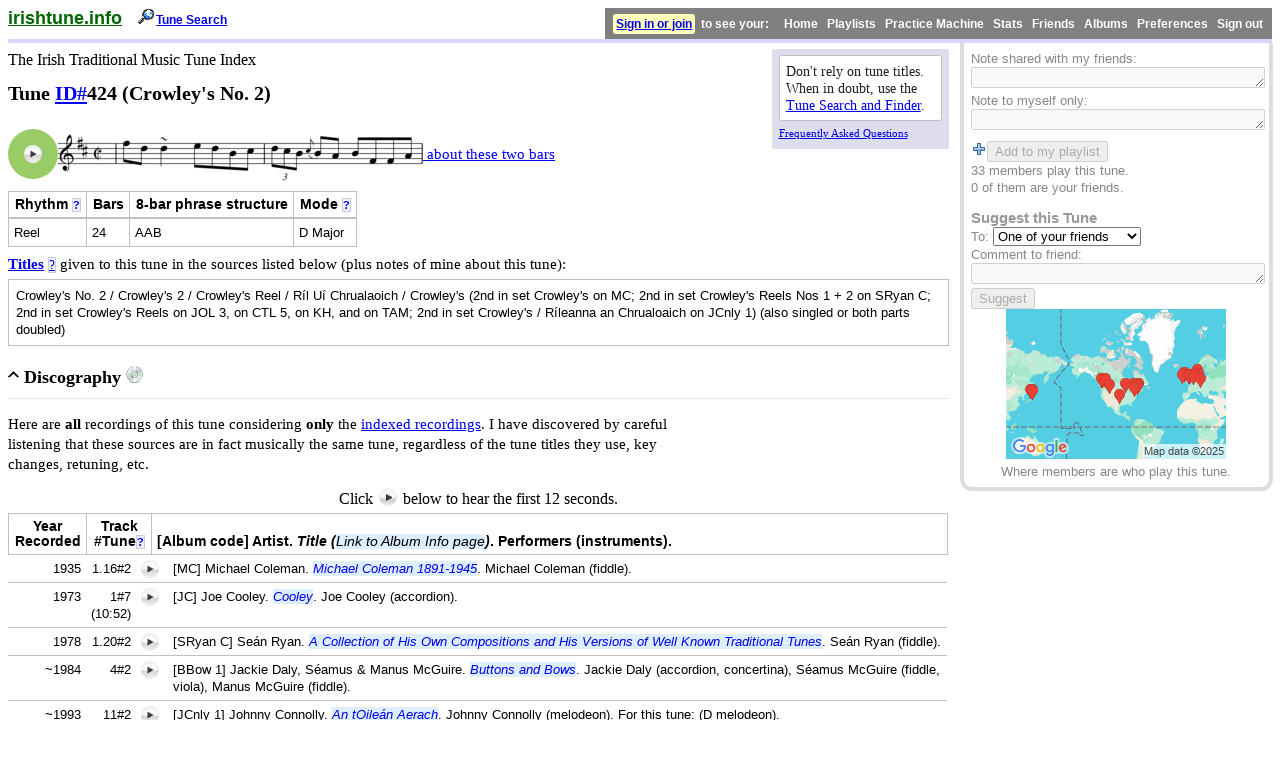

--- FILE ---
content_type: text/html; charset=UTF-8
request_url: https://www.irishtune.info/tune/424/
body_size: 6372
content:
<!doctype html>
<html lang="en">
<head>
	<meta http-equiv="Content-Type" content="text/html;charset=UTF-8">
    <meta name="viewport" content="width=device-width, initial-scale=.9">
	<title>Crowley's No. 2 - irishtune.info</title>
	<link rel="stylesheet" type="text/css" href="/1.css" title="style">
<!--	<link rel="stylesheet" type="text/css" href="/tune.css" title="style"> -->
<style type="text/css">
.myheaderIn .logo{font-size:large}.metanote{width:12em;font-size:smaller;clear:none;margin-top:.4em}.innernote{margin-bottom:.5ex}.metanote #faq{font-size:smaller}.data{border-width:1px;border-color:silver;border-style:ridge}.popupincipit{display:none;position:absolute;margin-left:12em;width:15em;border-width:1px;border-color:#000;border-style:solid;padding:.5em;background-color:#dde;font-size:90%;text-decoration:none}.incipit{display:inline-block;vertical-align:top;white-space:nowrap}.hasmp3{margin-left:50px}.incipit IMG{vertical-align:middle}#titleexp{clear:left;margin-top:1ex}#titles{padding:1ex;margin-top:.5ex;margin-bottom:3ex;display:inherit}.addbutton{margin-bottom:0;margin-top:1ex}.addbutton IMG{vertical-align:middle}.enterdates{text-align:right}H2#discog{clear:left}.disctable{margin-top:.5ex;margin-bottom:1.5ex}.disctable TD{border-right:none;border-left:none}.disctable THEAD{background-color:#fff}.discHeadFixed{top:0;position:fixed;display:none;border:none;margin:0;z-index:10}#albumhead{text-align:left}#yearpara{margin-top:1.5ex;margin-bottom:2.5ex}#yeardata{padding:3px}@media screen and (max-width:853px){.incipit,.incipithasmp3{white-space:normal}.incipit,.incipithasmp3 > IMG{max-width:100%;height:auto}SPAN#yearheader{display:none}SPAN.touchBreak{display:block;margin-top:1em}.map IMG{max-width:100%;height:auto}}@media screen and (max-width:458px){IMG#inctrans{max-width:100%;height:auto}.popupincipit{margin-left:2em}}TR.discrow{vertical-align:top}.playlistNotCurrent{background-color:silver}.tagit{margin-top:1ex;margin-bottom:1ex}.saveButton{text-align:center;padding:1ex;border-color:#D7D7FF;border-style:solid;border-width:0 0 medium}.incipitCue{font-size:90%}@media print{.metanote,.linklike,.tip{display:none}.popupincipit{position:static;display:block;margin:.5em;background-color:#fff;clear:left;width:auto}.footersrc{width:auto}}
</style>
    <style type="text/css"><!--
    @media print {
		.mysidebarOut {display:none}
		.barrightOut {display:none}
    }
	--></style>
	<meta name="Description" content="Recordings and book sources for the reel known as  Crowley&#039;s No. 2 , Crowley&#039;s 2 , Crowley&#039;s Reel , Ríl Uí Chrualaoich , Crowley&#039;s , Crowley&#039;s , Crowley&#039;s Reels Nos 1 + 2 , Crowley&#039;s Reels , Crowley&#039;s , Ríleanna an Chrualoaich  , ">
	<meta name="Keywords" content="Irish, tune, Reel, book, CD, album, sheet music,  Crowley&#039;s No. 2 , Crowley&#039;s 2 , Crowley&#039;s Reel , Ríl Uí Chrualaoich , Crowley&#039;s , Crowley&#039;s , Crowley&#039;s Reels Nos 1 + 2 , Crowley&#039;s Reels , Crowley&#039;s , Ríleanna an Chrualoaich  , ">
	<!-- define Facebook thumbnail -->
	<meta property="og:image" content="https://www.irishtune.info/tune/424/incipit.png">
	<meta property="og:image:type" content="image/png" />
	<meta property="og:image:alt" content="Transcription of first two bars" />

	<!-- <link rel="stylesheet" type="text/css" href="/g/360/360player.css"> -->
    <!-- special IE-only canvas fix -->
    <!--[if IE]><script type="text/javascript" src="/js/excanvas.js"></script><![endif]-->
</head>

<body>
<div class="myheaderIn"><div class="barleft"><a href="/" class="logo">irishtune.info</a></div><img src="/g/srch.gif" alt="" width="18" height="16" /><a href="/search.php" class="topButton">Tune Search</a><div class="barrightOut"><a href="https://www.irishtune.info/my/login.php?from=%2Ftune%2F424%2F" id="login">Sign in or join</a> &nbsp;to see your: &nbsp; &nbsp; Home &nbsp; Playlists &nbsp; Practice Machine &nbsp; Stats &nbsp; Friends &nbsp; Albums &nbsp; Preferences &nbsp; Sign out</div></div>

<div class="twoCol">
	<div class="leftCol">
    <div class="metanote" id="header">
        <div class="innernote">Don't rely on tune titles. When in doubt, use the <a href="/search.php" target="_top">Tune&nbsp;Search&nbsp;and&nbsp;Finder</a>.</div>
        <a href="/faq/" id="faq">Frequently Asked Questions</a>
    </div>

<div class="sitename">The Irish Traditional Music Tune Index</div>
<h1 class="item">Tune <a href="/faq/method.htm#id" title="What is a tune ID number?">ID#</a><span id="ID">424</span> (Crowley's No. 2)</h1>
<div class="sm2-inline-block sm2incipit">
<div class="ui360"><a href="/album/MC/1_16_2.mp3?i=1" id="incipitmp3"></a></div><div onmouseover="document.getElementById('abcinfo').style.display = 'block';" onmouseout="document.getElementById('abcinfo').style.display = 'none';" onclick="document.getElementById('abcinfo').style.display = (document.getElementById('abcinfo').style.display == 'none') ? 'block' : 'none';" class="incipit hasmp3"><img id="inctrans" src="incipit.png" alt="Transcription of first 2 bars of Crowley's No. 2"><span class="linklike incipitCue" onclick="document.getElementById('abcinfo').style.display = 'none';">&nbsp;about these two bars<br></span></div>
    <div class="popupincipit" id="abcinfo">These two bars were transcribed by me from how this tune was played &#8211; the first time through &#8211; on the recording MC (details in the Discography below).</div></div>
<table class="datatable" style="margin: 1ex 1em 1ex 0;"><caption>Basic musical information on this tune.</caption><thead><tr><th scope="col">Rhythm <a href="/rhythm/" class="tip" title="What does &quot;reel&quot; mean?">?</a></th><th scope="col">Bars</th><th scope="col">8-bar phrase structure</th><th scope="col">Mode <a href="/faq/modes.htm" class="tip" title="What does &quot;mode&quot; mean?">?</a></th></tr></thead><tbody><tr><td>Reel</td><td>24</td><td>AAB</td><td>D Major</td>
</tr></tbody></table>
<div class="text" id="titleexp">
<a href="/faq/method.htm#titles" title="Where do these titles come from? Who decided which title comes first?"><b>Titles</b></a> <a href="/faq/method.htm#titles" class="tip" title="Where do these titles come from? Who decided which title comes first?">?</a> given to this tune in the sources listed below (plus notes of mine about this tune):</div>

<div class="data notes" id="titles">Crowley's No. 2 / Crowley's 2 / Crowley's Reel /<span lang="ga"> Ríl Uí Chrualaoich </span>/ Crowley's (2nd in set Crowley's on MC; 2nd in set Crowley's Reels Nos 1 + 2 on SRyan C; 2nd in set Crowley's Reels on JOL 3, on CTL 5, on KH, and on TAM; 2nd in set Crowley's /<span lang="ga"> Ríleanna an Chrualoaich </span>on JCnly 1) (also singled or both parts doubled)</div>
</div>

<div class="rightCol"><div class="mysidebarOut">	<div class="mobileonly msg">To get to your personal tune notes, <a href="/my/login.php?from=/tune/424/">Log in</a> or <a href="/my/register.php">Create an account</a></div>

	<div class="notmobile">  
	Note shared with my friends:<br>
    <textarea class="textedit" rows="1" disabled="disabled"></textarea><br>
    Note to myself only:<br>
    <textarea class="textedit" rows="1" disabled="disabled"></textarea>
	
    <form action="." method="post" class="addbutton"><img src="/g/list-add.png" width="16" height="16" alt="" style="vertical-align:top"><input value="Add to my playlist" type="submit" disabled="disabled"></form></div>
	
	33 members play this tune.<br />0 of them are your friends.	<div class="notmobile">
	<h3>Suggest this Tune</h3>
    To: <select name="suggestTo" id="suggestTo"><option value="1">One of your friends</option><option value="2">You are not logged in!</option></select><br>Comment to friend:<textarea name="Comment" id="Comment" rows="1" class="textedit" disabled="disabled"></textarea><input value="Suggest" type="submit" disabled="disabled"></div>
<div class="center map"><img width="220" height="150" src="/g/tmap/424.png" alt="Map of where members are who play this tune." style="border:0"/><br />Where members are who play this tune.<br /></div></div></div></div><!-- end twoCol  -->
<div class="bottomcol">
<div class="mSection">
<h2 id="discog"><span class="mIcon"></span>Discography <img src="/g/cd.gif" width="17" height="17" alt="cd"></h2>
<div class="content">
<p class="text">
Here are <strong>all</strong> recordings of this tune considering <strong>only</strong> the <a href="/r.htm">indexed recordings</a>.  I have discovered by careful listening that these sources are in fact musically the same tune, regardless of the tune titles they use, key changes, retuning, etc.
</p>
<div class="center">Click <img src="/g/360/360-button-play.png" alt="play" class="audiotip"> below to hear the first 12 seconds.</div>
<table class="datatable disctable">
<thead>
<tr><th>Year<span id="yearheader"><br>
  Recorded</span></th>
<th>Track<br>
  #Tune<a href="/faq/method.htm#codes" class="tip" title="What do the &quot;track#tune&quot; codes mean?">?</a></th>
  <th id="albumhead">[Album code] Artist. <i>Title (<span class="albumLink">Link to Album Info page</span>)</i>. Performers (instruments).</th>
    <!--<th class="noprint">Go to album</th>--></tr></thead><tbody>
	<tr class="discrow"><td style="text-align:right">1935</td><td style="text-align:right" class="sm2precell">1.16#2</td><td><div class="sm2-inline-block"><div class="ui360"><a href="/album/MC/1_16_2.mp3"></a></div></div><div class="sm2text">[MC] Michael Coleman. <a href="/album/MC/" target="_top" class="albumLink">Michael Coleman 1891-1945</a>. Michael Coleman (fiddle).</div></td></tr>
<tr class="discrow"><td style="text-align:right">1973</td><td style="text-align:right" class="sm2precell">1#7 (10:52)</td><td><div class="sm2-inline-block"><div class="ui360"><a href="/album/JC/1_7.mp3"></a></div></div><div class="sm2text">[JC] Joe Cooley. <a href="/album/JC/" target="_top" class="albumLink">Cooley</a>. Joe Cooley (accordion).</div></td></tr>
<tr class="discrow"><td style="text-align:right">1978</td><td style="text-align:right" class="sm2precell">1.20#2</td><td><div class="sm2-inline-block"><div class="ui360"><a href="/album/SRyan+C/1_20_2.mp3"></a></div></div><div class="sm2text">[SRyan C] Seán Ryan. <a href="/album/SRyan+C/" target="_top" class="albumLink">A Collection of His Own Compositions and His Versions of Well Known Traditional Tunes</a>. Seán Ryan (fiddle).</div></td></tr>
<tr class="discrow"><td style="text-align:right">~1984</td><td style="text-align:right" class="sm2precell">4#2</td><td><div class="sm2-inline-block"><div class="ui360"><a href="/album/BBow+1/4_2.mp3"></a></div></div><div class="sm2text">[BBow 1] Jackie Daly, Séamus &amp; Manus McGuire. <a href="/album/BBow+1/" target="_top" class="albumLink">Buttons and Bows</a>. Jackie Daly (accordion, concertina), Séamus McGuire (fiddle, viola), Manus McGuire (fiddle).</div></td></tr>
<tr class="discrow"><td style="text-align:right">~1993</td><td style="text-align:right" class="sm2precell">11#2</td><td><div class="sm2-inline-block"><div class="ui360"><a href="/album/JCnly+1/11_2.mp3"></a></div></div><div class="sm2text">[JCnly 1] Johnny Connolly. <a href="/album/JCnly+1/" target="_top" class="albumLink">An tOileán Aerach</a>. Johnny Connolly (melodeon). For this tune: (D melodeon).</div></td></tr>
<tr class="discrow"><td style="text-align:right">1994</td><td style="text-align:right" class="sm2precell">1.2#2</td><td><div class="sm2-inline-block"><div class="ui360"><a href="/album/BPower/1_2_2.mp3"></a></div></div><div class="sm2text">[BPower] Brendan Power. <a href="/album/BPower/" target="_top" class="albumLink">New Irish Harmonica</a>. Brendan Power (harmonica).</div></td></tr>
<tr class="discrow"><td style="text-align:right">1995</td><td style="text-align:right" class="sm2precell">21#2</td><td><div class="sm2-inline-block"><div class="ui360"><a href="/album/JOL+3/21_2.mp3"></a></div></div><div class="sm2text">[JOL 3] Johnny O'Leary. <a href="/album/JOL+3/" target="_top" class="albumLink">Johnny O'Leary of Sliabh Luachra. Dance Music from the Cork-Kerry Border</a>. Johnny O'Leary (accordion).</div></td></tr>
<tr class="discrow"><td style="text-align:right">~1996</td><td style="text-align:right" class="sm2precell">5#2</td><td><div class="sm2-inline-block"><div class="ui360"><a href="/album/CTL+5/5_2.mp3"></a></div></div><div class="sm2text">[CTL 5] Cherish the Ladies. <a href="/album/CTL+5/" target="_top" class="albumLink">New Day Dawning</a>. Joanie Madden (flute, whistle, vocals), Mary Coogan (guitar, mandolin, banjo), Mary Rafferty (accordion, whistle), Donna Long (piano, fiddle, vocals), Siobhan Egan (fiddle, bodhrán, whistle), Aoife Clancy (vocals, guitar).</div></td></tr>
<tr class="discrow"><td style="text-align:right">~1998</td><td style="text-align:right" class="sm2precell">8#2</td><td><div class="sm2-inline-block"><div class="ui360"><a href="/album/KH/8_2.mp3"></a></div></div><div class="sm2text">[KH] Kieran Hanrahan. <a href="/album/KH/" target="_top" class="albumLink">Kieran Hanrahan Plays the Irish Tenor Banjo</a>. Kieran Hanrahan (banjo).</div></td></tr>
<tr class="discrow"><td style="text-align:right">1999</td><td style="text-align:right" class="sm2precell">8#2</td><td><div class="sm2-inline-block"><div class="ui360"><a href="/album/CrssCl/8_2.mp3"></a></div></div><div class="sm2text">[CrssCl] Seamus Glackin, Brendan Begley, Michael O'Brien, Mary Corcoran, Mick Gaynor. <a href="/album/CrssCl/" target="_top" class="albumLink">Crossroads Céilí</a>. Seamus Glackin (fiddle), Brendan Begley (accordion), Michael O'Brien (flute), Mary Corcoran (piano), Mick Gaynor (drums).</div></td></tr>
<tr class="discrow"><td style="text-align:right">~2007</td><td style="text-align:right" class="sm2precell">2#2</td><td><div class="sm2-inline-block"><div class="ui360"><a href="/album/TAM/2_2.mp3"></a></div></div><div class="sm2text">[TAM] Joe Burke, Brian Conway and Felix Dolan. <a href="/album/TAM/" target="_top" class="albumLink">A Tribute to Andy McGann</a>. Joe Burke (accordion), Brian Conway (fiddle), Felix Dolan (piano).</div></td></tr>
</tbody>
</table>
</div></div>        	<div class="mSection">
			<h2><span class="mIcon"></span>Goes Well with . . .</h2>
            <div class="content">
            <p>In the above Discography, this tune is:</p>
							<table class="datatable" id="follows">
				<thead><tr><th>Played after</th><th>On Albums</th></tr></thead>
				<tbody>
				<tr><td><div class="sm2-inline-block"><div class="ui360"><a href="/album/MC/1_16_1.mp3?i=1" id="f423"></a></div></div><a href="/tune/423/">Crowley's No. 1</a></td><td>MC, JC, SRyan C, BBow 1, JCnly 1, JOL 3, CTL 5, KH, CrssCl, TAM</td></tr><tr><td><div class="sm2-inline-block"><div class="ui360"><a href="/album/FBros/15_1.mp3?i=1" id="f1655"></a></div></div><a href="/tune/1655/">Red-Haired Boy</a></td><td>BPower</td></tr>				</tbody>
				</table>				<table class="datatable" id="goesInto">
				<thead><tr><th>Played before</th><th>On Albums</th></tr></thead>
				<tbody>
				<tr><td><div class="sm2-inline-block"><div class="ui360"><a href="/album/JC/1_8.mp3" id="g3194"></a></div></div><a href="/tune/3194/">New Custom House Reel</a></td><td>JC</td></tr><tr><td><div class="sm2-inline-block"><div class="ui360"><a href="/album/PJConlon/2_23_2.mp3" id="g1926"></a></div></div><a href="/tune/1926/">Tom Ward's Downfall</a></td><td>CTL 5</td></tr>				</tbody>
				</table></div></div>
<div class="mSection">
<h2><span class="mIcon"></span>Bibliography <img src="/g/book.gif" width="12" height="16" alt=""></h2>
<div class="content">
<p class="text">Here are <strong>all</strong> transcriptions of this tune considering <strong>only</strong> the <a href="/books.htm">indexed books</a>, listed in chronological order.  
	I have discovered by careful comparison that these are musical matches to this tune as played on the recordings listed above.</p>
<table class="datatable" style="margin-top:0.5ex;clear:left;margin-bottom:1.5ex;display:inline-table"><caption>Listing of published transcriptions of this tune.</caption>
<tr><td>On page 59 of [RM] Randy Miller and Jack Perron. <i>Irish Traditional Fiddle Music.</i>  <span class="noprint">[<a href="https://www.fiddlecasebooks.com/store/p2/Irish_Traditional_Fiddle_Music.html" target="_top">available</a>]</span></td></tr>
<tr><td>As tune #19 in volume 3 of [B&amp;S] D[avid] Bulmer and N[eil] Sharpley. <i>Music from Ireland. 4 vols.</i> </td></tr>
<tr><td>As tune #310 in [JOL] Terry Moylan. <i>Johnny O'Leary of Sliabh Luachra. Dance Music from the Cork-Kerry Border.</i>  <span class="noprint">[<a href="https://www.amazon.com/exec/obidos/ASIN/1874675422/irishtuninfoi-20" target="_top">available</a>]</span></td></tr>
<tr><td>As reel #53 in [Cobb] Dan Cobb. <i>Cobb's Music of Ireland.</i>  <span class="noprint">[<a href="https://cobb.ece.wisc.edu/irish/Tunebook.html" target="_top">available</a>]</span></td></tr>
<tr><td>As tune #48 in [Raff] Lesl Harker. <i>300 Tunes from Mike Rafferty.</i>  <span class="noprint">[<a href="https://www.firescribble.net/rafferty/" target="_top">available</a>]</span></td></tr>
</table><p class="text">If you are considering using the above transcriptions to help you learn this tune, I invite you to check these practical <a href="http://www.alan-ng.net/irish/learning/">Tips for Learning Irish Traditional Music</a>. <span class="touchBreak">See also: <a href="/faq/#books">So why do you bother indexing books and abc?</a></span></p></div></div>
<div id="yearpara"><b>Year</b> of the oldest source for this tune, considering <strong>only</strong> the recordings and transcriptions listed above (note that I concentrate on sources after 1900): <span class="data" id="yeardata">1935</span></div>

</div><!-- end bottomcol -->
<hr>
  <div id="footer" class="text"> <span class="footersrc">Please <a href="/faq/#cite" target="_top">cite your source</a> when you use information from this document.<br>
  &copy;&nbsp;2000&#8211;2025 Alan&nbsp;Ng.</span> <span class="noprint"><b>Questions? Comments?</b> Please use the easy <a href="/feedback/form.php?id=424&amp;title=Crowley%27s+No.+2">Feedback Form</a>. Thank you!<br>
  Start at <a href="/" target="_top"><span class="logo">irishtune.info</span></a></span></div>
<script type="text/javascript" src="/js/berniecode-animator.js"></script>
<script type="text/javascript" src="/js/soundmanager2-nodebug-jsmin.js"></script>
<script type="text/javascript" src="/js/360player-min.js"></script>
<script src="//ajax.aspnetcdn.com/ajax/jQuery/jquery-2.1.4.min.js" type="text/javascript"></script><script>
soundManager.setup({
  url: '/js/',
  preferFlash: false
});
(function($) {
   $.fn.fixMe = function() {
      return this.each(function() {
         var $this = $(this),
            $t_fixed;
         function init() {
            $this.wrap('<div class="discContainer" />');
            $t_fixed = $this.clone();
            $t_fixed.find("tbody").remove().end().addClass("discHeadFixed").insertBefore($this);
            resizeFixed();
         }
         function resizeFixed() {
            $t_fixed.find("th").each(function(index) {
               $(this).css("width",$this.find("th").eq(index).width()+"px");
            });
         }
         function scrollFixed() {
            var offset = $(this).scrollTop(),
            tableOffsetTop = $this.offset().top,
            tableOffsetBottom = tableOffsetTop + $this.height() - $this.find("thead").height();
            if(offset < tableOffsetTop || offset > tableOffsetBottom)
               $t_fixed.hide();
            else if(offset >= tableOffsetTop && offset <= tableOffsetBottom && $t_fixed.is(":hidden"))
               $t_fixed.show();
         }
         $(window).resize(resizeFixed);
         $(window).scroll(scrollFixed);
         init();
      });
   };
})(jQuery);

$(document).ready(function(){
	if ($("#discog").next().css('display')=='none')
		$(".mIcon").addClass("mClosedIcon");
	else 
		$(".mIcon").addClass("mOpenIcon");
	$(".disctable").fixMe();
	$(".mSection H2").click(function () {
		$content = $(this).next();
		$icon = $(this).children(".mIcon");
		if (!($content.is(":visible"))) {
			if (this.id == "discog")
				$(".discHeadFixed").hide();
			$content.slideToggle();
			$icon.removeClass("mClosedIcon").addClass("mOpenIcon");
		} else {
			$content.slideUp("fast");
			$icon.removeClass("mOpenIcon").addClass("mClosedIcon");
		}
	});
});
</script>
</body>
</html>

--- FILE ---
content_type: text/javascript; charset=utf-8
request_url: https://www.irishtune.info/js/360player-min.js
body_size: 6644
content:
var threeSixtyPlayer,ThreeSixtyPlayer;(function(e){function t(){var t=this,n=this,r=soundManager,i=navigator.userAgent,s=i.match(/msie/i),o=i.match(/opera/i),u=i.match(/safari/i),a=i.match(/chrome/i),f=i.match(/firefox/i),l=i.match(/ipad|iphone/i),c=typeof e.G_vmlCanvasManager==="undefined"&&typeof document.createElement("canvas").getContext("2d")!=="undefined",h=o||a?359.9:360,p=navigator.userAgent.match(/msie [678]/i)?1:2;this.excludeClass="threesixty-exclude";this.links=[];this.sounds=[];this.soundsByURL=[];this.indexByURL=[];this.lastSound=null;this.lastTouchedSound=null;this.soundCount=0;this.oUITemplate=null;this.oUIImageMap=null;this.vuMeter=null;this.callbackCount=0;this.peakDataHistory=[];this.config={playNext:false,autoPlay:false,allowMultiple:false,loadRingColor:"#ccc",playRingColor:"#000",backgroundRingColor:"#eee",segmentRingColor:"rgba(255,255,255,0.33)",segmentRingColorAlt:"rgba(0,0,0,0.1)",loadRingColorMetadata:"#ddd",playRingColorMetadata:"rgba(128,192,256,0.9)",circleDiameter:null,circleRadius:null,animDuration:500,animTransition:e.Animator.tx.bouncy,showHMSTime:false,scaleFont:true,useWaveformData:false,waveformDataColor:"#0099ff",waveformDataDownsample:3,waveformDataOutside:false,waveformDataConstrain:false,waveformDataLineRatio:.64,useEQData:false,eqDataColor:"#339933",eqDataDownsample:4,eqDataOutside:true,eqDataLineRatio:.54,usePeakData:true,peakDataColor:"#ff33ff",peakDataOutside:true,peakDataLineRatio:.5,useAmplifier:true,fontSizeMax:null,scaleArcWidth:1,useFavIcon:false};this.css={sDefault:"sm2_link",sBuffering:"sm2_buffering",sPlaying:"sm2_playing",sPaused:"sm2_paused"};this.addEventHandler=typeof e.addEventListener!=="undefined"?function(e,t,n){return e.addEventListener(t,n,false)}:function(e,t,n){e.attachEvent("on"+t,n)};this.removeEventHandler=typeof e.removeEventListener!=="undefined"?function(e,t,n){return e.removeEventListener(t,n,false)}:function(e,t,n){return e.detachEvent("on"+t,n)};this.hasClass=function(e,t){return typeof e.className!=="undefined"?e.className.match(new RegExp("(\\s|^)"+t+"(\\s|$)")):false};this.addClass=function(e,n){if(!e||!n||t.hasClass(e,n)){return false}e.className=(e.className?e.className+" ":"")+n};this.removeClass=function(e,n){if(!e||!n||!t.hasClass(e,n)){return false}e.className=e.className.replace(new RegExp("( "+n+")|("+n+")","g"),"")};this.getElementsByClassName=function(e,n,r){var i=r||document,s=[],o,u,a=[];if(typeof n!=="undefined"&&typeof n!=="string"){for(o=n.length;o--;){if(!a||!a[n[o]]){a[n[o]]=i.getElementsByTagName(n[o])}}}else if(n){a=i.getElementsByTagName(n)}else{a=i.all||i.getElementsByTagName("*")}if(typeof n!=="string"){for(o=n.length;o--;){for(u=a[n[o]].length;u--;){if(t.hasClass(a[n[o]][u],e)){s.push(a[n[o]][u])}}}}else{for(o=0;o<a.length;o++){if(t.hasClass(a[o],e)){s.push(a[o])}}}return s};this.getParentByNodeName=function(e,t){if(!e||!t){return false}t=t.toLowerCase();while(e.parentNode&&t!==e.parentNode.nodeName.toLowerCase()){e=e.parentNode}return e.parentNode&&t===e.parentNode.nodeName.toLowerCase()?e.parentNode:null};this.getParentByClassName=function(e,n){if(!e||!n){return false}while(e.parentNode&&!t.hasClass(e.parentNode,n)){e=e.parentNode}return e.parentNode&&t.hasClass(e.parentNode,n)?e.parentNode:null};this.getSoundByURL=function(e){return typeof t.soundsByURL[e]!=="undefined"?t.soundsByURL[e]:null};this.isChildOfNode=function(e,t){if(!e||!e.parentNode){return false}t=t.toLowerCase();do{e=e.parentNode}while(e&&e.parentNode&&e.nodeName.toLowerCase()!==t);return e&&e.nodeName.toLowerCase()===t?e:null};this.isChildOfClass=function(e,n){if(!e||!n){return false}while(e.parentNode&&!t.hasClass(e,n)){e=t.findParent(e)}return t.hasClass(e,n)};this.findParent=function(e){if(!e||!e.parentNode){return false}e=e.parentNode;if(e.nodeType===2){while(e&&e.parentNode&&e.parentNode.nodeType===2){e=e.parentNode}}return e};this.getStyle=function(t,n){try{if(t.currentStyle){return t.currentStyle[n]}else if(e.getComputedStyle){return document.defaultView.getComputedStyle(t,null).getPropertyValue(n)}}catch(r){}return null};this.findXY=function(e){var t=0,n=0;do{t+=e.offsetLeft;n+=e.offsetTop}while(!!(e=e.offsetParent));return[t,n]};this.getMouseXY=function(n){n=n?n:e.event;if(l&&n.touches){n=n.touches[0]}if(n.pageX||n.pageY){return[n.pageX,n.pageY]}else if(n.clientX||n.clientY){return[n.clientX+t.getScrollLeft(),n.clientY+t.getScrollTop()]}};this.getScrollLeft=function(){return document.body.scrollLeft+document.documentElement.scrollLeft};this.getScrollTop=function(){return document.body.scrollTop+document.documentElement.scrollTop};this.events={play:function(){n.removeClass(this._360data.oUIBox,this._360data.className);this._360data.className=n.css.sPlaying;n.addClass(this._360data.oUIBox,this._360data.className);t.fanOut(this)},stop:function(){n.removeClass(this._360data.oUIBox,this._360data.className);this._360data.className="";t.fanIn(this)},pause:function(){n.removeClass(this._360data.oUIBox,this._360data.className);this._360data.className=n.css.sPaused;n.addClass(this._360data.oUIBox,this._360data.className)},resume:function(){n.removeClass(this._360data.oUIBox,this._360data.className);this._360data.className=n.css.sPlaying;n.addClass(this._360data.oUIBox,this._360data.className)},finish:function(){var e;n.removeClass(this._360data.oUIBox,this._360data.className);this._360data.className="";this._360data.didFinish=true;t.fanIn(this);if(n.config.playNext){e=n.indexByURL[this._360data.oLink.href]+1;if(e<n.links.length){n.handleClick({target:n.links[e]})}}},whileloading:function(){if(this.paused){t.updatePlaying.apply(this)}},whileplaying:function(){t.updatePlaying.apply(this);this._360data.fps++},bufferchange:function(){if(this.isBuffering){n.addClass(this._360data.oUIBox,n.css.sBuffering)}else{n.removeClass(this._360data.oUIBox,n.css.sBuffering)}}};this.stopEvent=function(t){if(typeof t!=="undefined"&&typeof t.preventDefault!=="undefined"){t.preventDefault()}else if(typeof e.event!=="undefined"&&typeof e.event.returnValue!=="undefined"){e.event.returnValue=false}return false};this.getTheDamnLink=s?function(t){return t&&t.target?t.target:e.event.srcElement}:function(e){return e.target};this.handleClick=function(n){if(n.button>1){return true}var i=t.getTheDamnLink(n),s,o,u,a,f,l,c;if(i.nodeName.toLowerCase()!=="a"){i=t.isChildOfNode(i,"a");if(!i){return true}}if(!t.isChildOfClass(i,"ui360")){return true}o=i.getAttribute("href");if(!i.href||!r.canPlayLink(i)||t.hasClass(i,t.excludeClass)){return true}r._writeDebug("handleClick()");u=i.href;a=t.getSoundByURL(u);if(a){if(a===t.lastSound){a.togglePause()}else{a.togglePause();r._writeDebug("sound different than last sound: "+t.lastSound.id);if(!t.config.allowMultiple&&t.lastSound){t.stopSound(t.lastSound)}}}else{f=i.parentNode;l=t.getElementsByClassName("ui360-vis","div",f.parentNode).length;a=r.createSound({id:"ui360Sound"+t.soundCount++,url:u,onplay:t.events.play,onstop:t.events.stop,onpause:t.events.pause,onresume:t.events.resume,onfinish:t.events.finish,onbufferchange:t.events.bufferchange,type:i.type||null,whileloading:t.events.whileloading,whileplaying:t.events.whileplaying,useWaveformData:l&&t.config.useWaveformData,useEQData:l&&t.config.useEQData,usePeakData:l&&t.config.usePeakData});c=parseInt(t.getElementsByClassName("sm2-360ui","div",f)[0].offsetWidth*p,10);s=t.getElementsByClassName("sm2-canvas","canvas",f),a._360data={oUI360:t.getParentByClassName(i,"ui360"),oLink:i,className:t.css.sPlaying,oUIBox:t.getElementsByClassName("sm2-360ui","div",f)[0],oCanvas:s[s.length-1],oButton:t.getElementsByClassName("sm2-360btn","span",f)[0],oTiming:t.getElementsByClassName("sm2-timing","div",f)[0],oCover:t.getElementsByClassName("sm2-cover","div",f)[0],circleDiameter:c,circleRadius:c/2,lastTime:null,didFinish:null,pauseCount:0,radius:0,fontSize:1,fontSizeMax:t.config.fontSizeMax,scaleFont:l&&t.config.scaleFont,showHMSTime:l,amplifier:l&&t.config.usePeakData?.9:1,radiusMax:c*.175,width:0,widthMax:c*.4,lastValues:{bytesLoaded:0,bytesTotal:0,position:0,durationEstimate:0},animating:false,oAnim:new e.Animator({duration:t.config.animDuration,transition:t.config.animTransition,onComplete:function(){}}),oAnimProgress:function(e){var n=this;n._360data.radius=parseInt(n._360data.radiusMax*n._360data.amplifier*e,10);n._360data.width=parseInt(n._360data.widthMax*n._360data.amplifier*e,10);if(n._360data.scaleFont&&n._360data.fontSizeMax!==null){n._360data.oTiming.style.fontSize=parseInt(Math.max(1,n._360data.fontSizeMax*e),10)+"px";n._360data.oTiming.style.opacity=e}if(n.paused||n.playState===0||n._360data.lastValues.bytesLoaded===0||n._360data.lastValues.position===0){t.updatePlaying.apply(n)}},fps:0};if(typeof t.Metadata!=="undefined"&&t.getElementsByClassName("metadata","div",a._360data.oUI360).length){a._360data.metadata=new t.Metadata(a,t)}if(a._360data.scaleFont&&a._360data.fontSizeMax!==null){a._360data.oTiming.style.fontSize="1px"}a._360data.oAnim.addSubject(a._360data.oAnimProgress,a);t.refreshCoords(a);t.updatePlaying.apply(a);t.soundsByURL[u]=a;t.sounds.push(a);if(!t.config.allowMultiple&&t.lastSound){t.stopSound(t.lastSound)}a.play()}t.lastSound=a;if(typeof n!=="undefined"&&typeof n.preventDefault!=="undefined"){n.preventDefault()}else if(typeof e.event!=="undefined"){e.event.returnValue=false}return false};this.fanOut=function(n){var r=n;if(r._360data.animating===1){return false}r._360data.animating=0;soundManager._writeDebug("fanOut: "+r.id+": "+r._360data.oLink.href);r._360data.oAnim.seekTo(1);e.setTimeout(function(){r._360data.animating=0},t.config.animDuration+20)};this.fanIn=function(n){var r=n;if(r._360data.animating===-1){return false}r._360data.animating=-1;soundManager._writeDebug("fanIn: "+r.id+": "+r._360data.oLink.href);r._360data.oAnim.seekTo(0);e.setTimeout(function(){r._360data.didFinish=false;r._360data.animating=0;t.resetLastValues(r)},t.config.animDuration+20)};this.resetLastValues=function(e){e._360data.lastValues.position=0};this.refreshCoords=function(e){e._360data.canvasXY=t.findXY(e._360data.oCanvas);e._360data.canvasMid=[e._360data.circleRadius,e._360data.circleRadius];e._360data.canvasMidXY=[e._360data.canvasXY[0]+e._360data.canvasMid[0],e._360data.canvasXY[1]+e._360data.canvasMid[1]]};this.stopSound=function(e){soundManager._writeDebug("stopSound: "+e.id);soundManager.stop(e.id);if(!l){soundManager.unload(e.id)}};this.buttonClick=function(n){var r=n?n.target?n.target:n.srcElement:e.event.srcElement;t.handleClick({target:t.getParentByClassName(r,"sm2-360ui").nextSibling});return false};this.buttonMouseDown=function(e){if(!l){document.onmousemove=function(e){t.mouseDown(e)}}else{t.addEventHandler(document,"touchmove",t.mouseDown)}t.stopEvent(e);return false};this.mouseDown=function(n){if(!l&&n.button>1){return true}if(!t.lastSound){t.stopEvent(n);return false}var r=n?n:e.event,i,s,o;if(l&&r.touches){r=r.touches[0]}i=r.target||r.srcElement;s=t.getSoundByURL(t.getElementsByClassName("sm2_link","a",t.getParentByClassName(i,"ui360"))[0].href);t.lastTouchedSound=s;t.refreshCoords(s);o=s._360data;t.addClass(o.oUIBox,"sm2_dragging");o.pauseCount=t.lastTouchedSound.paused?1:0;t.mmh(n?n:e.event);if(l){t.removeEventHandler(document,"touchmove",t.mouseDown);t.addEventHandler(document,"touchmove",t.mmh);t.addEventHandler(document,"touchend",t.mouseUp)}else{document.onmousemove=t.mmh;document.onmouseup=t.mouseUp}t.stopEvent(n);return false};this.mouseUp=function(e){var n=t.lastTouchedSound._360data;t.removeClass(n.oUIBox,"sm2_dragging");if(n.pauseCount===0){t.lastTouchedSound.resume()}if(!l){document.onmousemove=null;document.onmouseup=null}else{t.removeEventHandler(document,"touchmove",t.mmh);t.removeEventHandler(document,"touchend",t.mouseUP)}};this.mmh=function(n){if(typeof n==="undefined"){n=e.event}var r=t.lastTouchedSound,i=t.getMouseXY(n),s=i[0],o=i[1],u=s-r._360data.canvasMidXY[0],a=o-r._360data.canvasMidXY[1],f=Math.floor(h-(t.rad2deg(Math.atan2(u,a))+180));r.setPosition(r.durationEstimate*(f/h));t.stopEvent(n);return false};this.drawSolidArc=function(e,n,r,i,s,a,f){var l=r,c=r,h=e,p,d,v,m;if(h.getContext){p=h.getContext("2d")}e=p;if(!f){t.clearCanvas(h)}if(n){p.fillStyle=n}e.beginPath();if(isNaN(s)){s=0}d=r-i;v=o||u;if(!v||v&&r>0){e.arc(0,0,r,a,s,false);m=t.getArcEndpointCoords(d,s);e.lineTo(m.x,m.y);e.arc(0,0,d,s,a,true);e.closePath();e.fill()}};this.getArcEndpointCoords=function(e,t){return{x:e*Math.cos(t),y:e*Math.sin(t)}};this.deg2rad=function(e){return e*Math.PI/180};this.rad2deg=function(e){return e*180/Math.PI};this.getTime=function(e,t){var n=Math.floor(e/1e3),r=Math.floor(n/60),i=n-r*60;return t?r+":"+(i<10?"0"+i:i):{min:r,sec:i}};this.clearCanvas=function(e){var t=e,n=null,r,i;if(t.getContext){n=t.getContext("2d")}if(n){r=t.offsetWidth;i=t.offsetHeight;n.clearRect(-(r/2),-(i/2),r,i)}};this.updatePlaying=function(){var e=this._360data.showHMSTime?t.getTime(this.position,true):parseInt(this.position/1e3,10);var n=t.config.scaleArcWidth;if(this.bytesLoaded){this._360data.lastValues.bytesLoaded=this.bytesLoaded;this._360data.lastValues.bytesTotal=this.bytesTotal}if(this.position){this._360data.lastValues.position=this.position}if(this.durationEstimate){this._360data.lastValues.durationEstimate=this.durationEstimate}t.drawSolidArc(this._360data.oCanvas,t.config.backgroundRingColor,this._360data.width,this._360data.radius*n,t.deg2rad(h),false);t.drawSolidArc(this._360data.oCanvas,this._360data.metadata?t.config.loadRingColorMetadata:t.config.loadRingColor,this._360data.width,this._360data.radius*n,t.deg2rad(h*(this._360data.lastValues.bytesLoaded/this._360data.lastValues.bytesTotal)),0,true);if(this._360data.lastValues.position!==0){t.drawSolidArc(this._360data.oCanvas,this._360data.metadata?t.config.playRingColorMetadata:t.config.playRingColor,this._360data.width,this._360data.radius*n,t.deg2rad(this._360data.didFinish===1?h:h*(this._360data.lastValues.position/this._360data.lastValues.durationEstimate)),0,true)}if(this._360data.metadata){this._360data.metadata.events.whileplaying()}if(e!==this._360data.lastTime){this._360data.lastTime=e;this._360data.oTiming.innerHTML=e}if((this.instanceOptions.useWaveformData||this.instanceOptions.useEQData)&&c){t.updateWaveform(this)}if(t.config.useFavIcon&&t.vuMeter){t.vuMeter.updateVU(this)}};this.updateWaveform=function(e){if(!t.config.useWaveformData&&!t.config.useEQData||!r.features.waveformData&&!r.features.eqData){return false}if(!e.waveformData.left.length&&!e.eqData.length&&!e.peakData.left){return false}var n=e._360data.oCanvas.getContext("2d"),i=0,s=parseInt(e._360data.circleDiameter/2,10),o=s/2,u=1,a=1,f=0,l=s,c,h,p,d,v,m,g,y,b,w,E,S,x,T,N,C;if(t.config.useWaveformData){d=t.config.waveformDataDownsample;d=Math.max(1,d);v=256;m=v/d;g=0;y=0;b=null;w=t.config.waveformDataOutside?1:t.config.waveformDataConstrain?.5:.565;o=t.config.waveformDataOutside?.7:.75;E=t.deg2rad(360/m*t.config.waveformDataLineRatio);for(c=0;c<v;c+=d){g=t.deg2rad(360*(c/m*1/d));y=g+E;b=e.waveformData.left[c];if(b<0&&t.config.waveformDataConstrain){b=Math.abs(b)}t.drawSolidArc(e._360data.oCanvas,t.config.waveformDataColor,e._360data.width*w*(2-t.config.scaleArcWidth),e._360data.radius*o*1.25*b,y,g,true)}}if(t.config.useEQData){d=t.config.eqDataDownsample;S=0;d=Math.max(1,d);x=192;m=x/d;w=t.config.eqDataOutside?1:.565;p=t.config.eqDataOutside?-1:1;o=t.config.eqDataOutside?.5:.75;g=0;y=0;E=t.deg2rad(360/m*t.config.eqDataLineRatio);T=t.deg2rad(e._360data.didFinish===1?360:360*(e._360data.lastValues.position/e._360data.lastValues.durationEstimate));h=0;N=0;for(c=0;c<x;c+=d){g=t.deg2rad(360*(c/x));y=g+E;t.drawSolidArc(e._360data.oCanvas,y>T?t.config.eqDataColor:t.config.playRingColor,e._360data.width*w,e._360data.radius*o*e.eqData.left[c]*p,y,g,true)}}if(t.config.usePeakData){if(!e._360data.animating){C=e.peakData.left||e.peakData.right;x=3;for(c=0;c<x;c++){C=C||e.eqData[c]}e._360data.amplifier=t.config.useAmplifier?.9+C*.1:1;e._360data.radiusMax=e._360data.circleDiameter*.175*e._360data.amplifier;e._360data.widthMax=e._360data.circleDiameter*.4*e._360data.amplifier;e._360data.radius=parseInt(e._360data.radiusMax*e._360data.amplifier,10);e._360data.width=parseInt(e._360data.widthMax*e._360data.amplifier,10)}}};this.getUIHTML=function(e){return['<canvas class="sm2-canvas" width="'+e+'" height="'+e+'"></canvas>',' <span class="sm2-360btn sm2-360btn-default"></span>',' <div class="sm2-timing'+(navigator.userAgent.match(/safari/i)?" alignTweak":"")+'"></div>',' <div class="sm2-cover"></div>']};this.uiTest=function(e){var n=document.createElement("div"),r,i,s,o,u,a,f,l,c;n.className="sm2-360ui";r=document.createElement("div");r.className="ui360"+(e?" "+e:"");i=r.appendChild(n.cloneNode(true));r.style.position="absolute";r.style.left="-9999px";s=document.body.appendChild(r);o=i.offsetWidth*p;u=t.getUIHTML(o);i.innerHTML=u[1]+u[2]+u[3];a=parseInt(o,10);f=parseInt(a/2,10);c=t.getElementsByClassName("sm2-timing","div",s)[0];l=parseInt(t.getStyle(c,"font-size"),10);if(isNaN(l)){l=null}r.parentNode.removeChild(r);u=r=i=s=null;return{circleDiameter:a,circleRadius:f,fontSizeMax:l}};this.init=function(){r._writeDebug("threeSixtyPlayer.init()");var n=t.getElementsByClassName("ui360","div"),i,o,u=[],a=false,f=0,c,h,d,v,m,g,y,b,w,E,S,x,T;for(i=0,o=n.length;i<o;i++){u.push(n[i].getElementsByTagName("a")[0]);n[i].style.backgroundImage="none"}t.oUITemplate=document.createElement("div");t.oUITemplate.className="sm2-360ui";t.oUITemplateVis=document.createElement("div");t.oUITemplateVis.className="sm2-360ui";y=t.uiTest();t.config.circleDiameter=y.circleDiameter;t.config.circleRadius=y.circleRadius;b=t.uiTest("ui360-vis");t.config.fontSizeMax=b.fontSizeMax;t.oUITemplate.innerHTML=t.getUIHTML(t.config.circleDiameter).join("");t.oUITemplateVis.innerHTML=t.getUIHTML(b.circleDiameter).join("");for(i=0,o=u.length;i<o;i++){if(r.canPlayLink(u[i])&&!t.hasClass(u[i],t.excludeClass)&&!t.hasClass(u[i],t.css.sDefault)){t.addClass(u[i],t.css.sDefault);t.links[f]=u[i];t.indexByURL[u[i].href]=f;f++;a=t.hasClass(u[i].parentNode,"ui360-vis");m=(a?b:y).circleDiameter;g=(a?b:y).circleRadius;w=u[i].parentNode.insertBefore((a?t.oUITemplateVis:t.oUITemplate).cloneNode(true),u[i]);if(s&&typeof e.G_vmlCanvasManager!=="undefined"){S=u[i].parentNode;x=document.createElement("canvas");x.className="sm2-canvas";T="sm2_canvas_"+i+(new Date).getTime();x.id=T;x.width=m;x.height=m;w.appendChild(x);e.G_vmlCanvasManager.initElement(x);h=document.getElementById(T);c=h.parentNode.getElementsByTagName("canvas");if(c.length>1){h=c[c.length-1]}}else{h=u[i].parentNode.getElementsByTagName("canvas")[0]}if(p>1){t.addClass(h,"hi-dpi")}v=t.getElementsByClassName("sm2-cover","div",u[i].parentNode)[0];E=u[i].parentNode.getElementsByTagName("span")[0];t.addEventHandler(E,"click",t.buttonClick);if(!l){t.addEventHandler(v,"mousedown",t.mouseDown)}else{t.addEventHandler(v,"touchstart",t.mouseDown)}d=h.getContext("2d");d.translate(g,g);d.rotate(t.deg2rad(-90))}}if(f>0){t.addEventHandler(document,"click",t.handleClick);if(t.config.autoPlay){t.handleClick({target:t.links[0],preventDefault:function(){}})}}r._writeDebug("threeSixtyPlayer.init(): Found "+f+" relevant items.");if(t.config.useFavIcon&&typeof this.VUMeter!=="undefined"){this.vuMeter=new this.VUMeter(this)}}}t.prototype.VUMeter=function(e){var t=e,n=this,r=document.getElementsByTagName("head")[0],i=navigator.userAgent.match(/opera/i),s=navigator.userAgent.match(/firefox/i);this.vuMeterData=[];this.vuDataCanvas=null;this.setPageIcon=function(e){if(!t.config.useFavIcon||!t.config.usePeakData||!e){return false}var n=document.getElementById("sm2-favicon");if(n){r.removeChild(n);n=null}if(!n){n=document.createElement("link");n.id="sm2-favicon";n.rel="shortcut icon";n.type="image/png";n.href=e;document.getElementsByTagName("head")[0].appendChild(n)}};this.resetPageIcon=function(){if(!t.config.useFavIcon){return false}var e=document.getElementById("favicon");if(e){e.href="/favicon.ico"}};this.updateVU=function(e){if(soundManager.flashVersion>=9&&t.config.useFavIcon&&t.config.usePeakData){n.setPageIcon(n.vuMeterData[parseInt(16*e.peakData.left,10)][parseInt(16*e.peakData.right,10)])}};this.createVUData=function(){var e=0,t=0,r=n.vuDataCanvas.getContext("2d"),i=r.createLinearGradient(0,16,0,0),s=r.createLinearGradient(0,16,0,0),o="rgba(0,0,0,0.2)";i.addColorStop(0,"rgb(0,192,0)");i.addColorStop(.3,"rgb(0,255,0)");i.addColorStop(.625,"rgb(255,255,0)");i.addColorStop(.85,"rgb(255,0,0)");s.addColorStop(0,o);s.addColorStop(1,"rgba(0,0,0,0.5)");for(e=0;e<16;e++){n.vuMeterData[e]=[]}for(e=0;e<16;e++){for(t=0;t<16;t++){n.vuDataCanvas.setAttribute("width",16);n.vuDataCanvas.setAttribute("height",16);r.fillStyle=s;r.fillRect(0,0,7,15);r.fillRect(8,0,7,15);r.fillStyle=i;r.fillRect(0,15-e,7,16-(16-e));r.fillRect(8,15-t,7,16-(16-t));r.clearRect(0,3,16,1);r.clearRect(0,7,16,1);r.clearRect(0,11,16,1);n.vuMeterData[e][t]=n.vuDataCanvas.toDataURL("image/png")}}};this.testCanvas=function(){var e=document.createElement("canvas"),t=null,n;if(!e||typeof e.getContext==="undefined"){return null}t=e.getContext("2d");if(!t||typeof e.toDataURL!=="function"){return null}try{n=e.toDataURL("image/png")}catch(r){return null}return e};this.init=function(){if(t.config.useFavIcon){n.vuDataCanvas=n.testCanvas();if(n.vuDataCanvas&&(s||i)){n.createVUData()}else{t.config.useFavIcon=false}}};this.init()};t.prototype.Metadata=function(e,t){soundManager._wD("Metadata()");var n=this,r=e._360data.oUI360,i=r.getElementsByTagName("ul")[0],s=i.getElementsByTagName("li"),o=navigator.userAgent.match(/firefox/i),u=false,a,f;this.lastWPExec=0;this.refreshInterval=250;this.totalTime=0;this.events={whileplaying:function(){var r=e._360data.width,i=e._360data.radius,s=e.durationEstimate||n.totalTime*1e3,o=null,u,a,f;for(u=0,a=n.data.length;u<a;u++){o=u%2===0;t.drawSolidArc(e._360data.oCanvas,o?t.config.segmentRingColorAlt:t.config.segmentRingColor,o?r:r,o?i/2:i/2,t.deg2rad(360*(n.data[u].endTimeMS/s)),t.deg2rad(360*((n.data[u].startTimeMS||1)/s)),true)}f=new Date;if(f-n.lastWPExec>n.refreshInterval){n.refresh();n.lastWPExec=f}}};this.refresh=function(){var t,n,r=null,i=e.position,s=e._360data.metadata.data;for(t=0,n=s.length;t<n;t++){if(i>=s[t].startTimeMS&&i<=s[t].endTimeMS){r=t;break}}if(r!==s.currentItem&&r<s.length){e._360data.oLink.innerHTML=s.mainTitle+' <span class="metadata"><span class="sm2_divider"> | </span><span class="sm2_metadata">'+s[r].title+"</span></span>";s.currentItem=r}};this.strToTime=function(e){var t=e.split(":"),n=0,r;for(r=t.length;r--;){n+=parseInt(t[r],10)*Math.pow(60,t.length-1-r)}return n};this.data=[];this.data.givenDuration=null;this.data.currentItem=null;this.data.mainTitle=e._360data.oLink.innerHTML;for(a=0;a<s.length;a++){this.data[a]={o:null,title:s[a].getElementsByTagName("p")[0].innerHTML,startTime:s[a].getElementsByTagName("span")[0].innerHTML,startSeconds:n.strToTime(s[a].getElementsByTagName("span")[0].innerHTML.replace(/[()]/g,"")),duration:0,durationMS:null,startTimeMS:null,endTimeMS:null,oNote:null}}f=t.getElementsByClassName("duration","div",r);this.data.givenDuration=f.length?n.strToTime(f[0].innerHTML)*1e3:0;for(a=0;a<this.data.length;a++){this.data[a].duration=parseInt(this.data[a+1]?this.data[a+1].startSeconds:(n.data.givenDuration?n.data.givenDuration:e.durationEstimate)/1e3,10)-this.data[a].startSeconds;this.data[a].startTimeMS=this.data[a].startSeconds*1e3;this.data[a].durationMS=this.data[a].duration*1e3;this.data[a].endTimeMS=this.data[a].startTimeMS+this.data[a].durationMS;this.totalTime+=this.data[a].duration}};if(navigator.userAgent.match(/webkit/i)&&navigator.userAgent.match(/mobile/i)){soundManager.setup({useHTML5Audio:true})}soundManager.setup({html5PollingInterval:50,debugMode:e.location.href.match(/debug=1/i),consoleOnly:true,flashVersion:9,useHighPerformance:true});if(soundManager.debugMode){e.setInterval(function(){var t=e.threeSixtyPlayer;if(t&&t.lastSound&&t.lastSound._360data.fps&&typeof e.isHome==="undefined"){soundManager._writeDebug("fps: ~"+t.lastSound._360data.fps);t.lastSound._360data.fps=0}},1e3)}e.ThreeSixtyPlayer=t})(window);threeSixtyPlayer=new ThreeSixtyPlayer;soundManager.onready(threeSixtyPlayer.init)